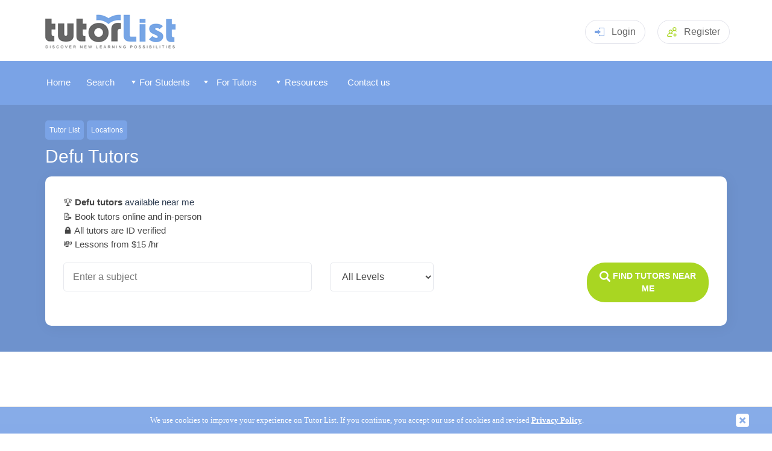

--- FILE ---
content_type: text/html
request_url: https://www.tutorlist.com/locations/defu/
body_size: 13924
content:
<!DOCTYPE html>
<html lang="en-sg">
  <head>
  
   
	
	    <title>Top 20 Defu Tutors - Defu Tuition From $15/hr </title>
        <meta name="description" content="We have 393 tutors based in Defu, North East with rates from $15/Hr. Tutor Hunt offers tutors and qualified teachers for all levels including GCSE, A-Level and Key Stage 3. All our Tutors are verified and DBS checked.  We cover a broad range of subjects such as Maths, English and Physics.">	

	  <meta http-equiv="Content-Type" content="text/html;charset=UTF-8" />
	
	<meta name="viewport" content="width=device-width, initial-scale=1" />
	<meta name="theme-color" content="#7aa3e6">
    <link rel="manifest" href="/manifest.json">
    <link rel="icon" type="image/png" href="/fav-icon.png" />
	<link rel="apple-touch-icon" href="/apple-touch-icon-144x144-precomposed.png"/>
	<link rel="shortcut icon" href="/apple-touch-icon-144x144-precomposed.png"/>	   
	<link rel="stylesheet" href="/css/jquery-ui.css">


        <link rel="stylesheet" type="text/css" href="/css/tutorhunt.css?ver=101" media="screen" />

    <link rel="stylesheet" type="text/css" href="/css/components.css?ver=081" media="screen" />
<link rel="stylesheet" type="text/css" href="/css/menu.css?ver=074" media="screen" />
	<link rel="stylesheet" type="text/css" href="/css/dropdown.css" media="screen" />
	<link rel="stylesheet" href="/css/rating.css">
	<link type="text/css" rel="stylesheet" href="/css/jquery.mmenu.css" />
	<link rel="stylesheet" type="text/css" href="/css/popup.css?ver=002">
	<link rel="stylesheet" type="text/css" href="/css/members.css?ver=078" media="screen" />	<script type="text/javascript" src="/js/fill-list03.js?ver=003"></script>
    <script type="text/javascript" src="/js/jquery-3.5.1.min.js" ></script>

	<script type="text/javascript" src="/js/jquery.easing.1.3.js"></script>
	<script type="text/javascript" src="/js/cookiefy.js"></script>
    <script type="text/javascript" src="/js/main07.js?ver=018"></script>

	<script type="text/javascript" src="/js/jquery-ui.min.js"></script>
	<script src="/js/jquery.barrating.js"></script>
	<script src="/js/rating.js"></script>

	<script type="text/javascript" src="/js/jquery.manifest.min.js"></script>
	<script type="text/javascript" src="/js/jquery.marcopolo.js"></script>
	
	<script type="text/javascript" src="/js/popup.js?ver=002"></script>

	  
	
	<script type="text/javascript" src="/js/jquery.mmenu.min.js"></script>

	<link rel="stylesheet" type="text/css" href="/css/previewpanels.css" media="screen" />
	
	<script type="text/javascript" src="/js/search.js"></script>
	<script>
	  $( function()
	  {
        if  (getCookie2("profileratedialog") != "inactive")
        {
          document.cookie = "profileratedialog=active; secure;"; 
          $( "#profileratedialog" ).fadeIn(1400, function() {
    
          });
        } 
      } );

  </script>
  
  </head>


  <body>

    <div id="headerblock">
       <header class="header pageheader">
    <div class="container"><a class="logo" href="/"><img src="/images/singapore/logo.png"  style="width:232px;" alt="Tutor List Singapore" title="Tutor List Singapore - Discover New Learning Possibilities"></a>
	
	
	<!-- <a class="headerphone" href="tel:02031510012"><svg class="icon iconphone">
          <use xlink:href="/images/sprite2.svg#phone"></use>
        </svg>0203 151 0012</a> -->
	

		  
			  
		<div class="headerlogin dropdown mobno clickarea" href="#" style="cursor: pointer;"><svg class="icon iconlogin clickarea">
          <use xlink:href="/images/sprite2.svg#login" class="clickarea"></use>
        </svg>Login<div class="dropdownmenu">
			<form method="post" id="loginform" name="loginform" action="/process-login.asp">
			<input type="text" class="input" placeholder="Username" name="username" id="username"/>
			<input type="password" class="input" placeholder="Password" name="password" id="password" />
			
			<a style="color: #fff; text-align: center" href="javascript:document.getElementById('loginform').submit();" class="btn btnsuccess">Login</a>
			</form>
			</div>
		</div>
		
		<div class="headerlogin   mobyes" style="cursor: pointer; padding-top: 9px;"><a href="/login.asp" style="color: #666;">Login</a>
		</div>		


		<a class="headerreg" href="/signup.asp"><svg class="icon iconaddgroup">
          <use xlink:href="/images/sprite2.svg#addgroup"></use>
        </svg><span class="mobno">Register</span></a>
	
		
      <div class="headermenutoggle"><a href="#my-mobile-menu"><svg class="icon iconmenu">
          <use xlink:href="/images/sprite2.svg#menu"></use></a>
        </svg></div>
    </div>
   

	<script>
$('#loginform').keydown(function(e) {
    if (e.keyCode != 13)
        return;
    $(this).submit();
}); 
</script>

    </div>

    <div id="menublock">
      


	<div id="menublockmain">
	
     <nav id="menu" >
	 
	  
	  
	 
	
			<ul>
			
   <li class="mobyes homebutton menuitem"></li>
			
<li class="homebutton menuitem"><a href="/"><span id="memicon-home"></span>Home</a></li> <li class="otherbutton menuitem" ><a href="/tutor-search.asp" ><span id="memicon-foundme"></span>Search</a></li>
	   <li class="otherbutton menuitem mobyes"><a href="/login.asp" ><span id="memicon-login"></span>
Log In </a></li>
	  	    
 	  <li class="otherbutton menuitemex menu-students"><span class="fullmenuwidth"><a href="/#" class="menuwidth120"><img src="/images/menu-arrowdown.png" alt="" style="z-index:1000;" class="mobno" /> <span class="memicon-more"></span>
For Students </a></span>

	 <div class="menu-students-sub">
	
     <ul >

<div id="tutormenucontent">
<span id="formattutormenu1"><li class="mobno" ><a href="/#" class="formattutormenu1title">Our Services</a>	 <li class="submenuitem" ><a href="/tutor-search.asp">Find a Tutor</a></li>		 <li class="submenuitem"><a href="/about.asp">How Our Service Works</a></li>		 <li class="submenuitem"><a href="/all-subjects.asp">Browse All Subjects</a></li> <li class="submenuitem" ><a href="/resource/">Academic Resources</a></li>	</li>	 <li class="submenuitem"><a href="/locations/region/">Tutors By Region</a></li></span> 

       <li class="submenuitem" >

 
<span id="formattutormenu2"> <span class="fullmenuwidth"><a href="#" class="formattutormenu2title">Subjects Categories</a></span><ul> <li class="submenuitem"><a href="/all-subjects/academic/">Academic</a></li> <li class="submenuitem"><a href="/all-subjects/languages/">Languages</a></li> <li class="submenuitem"><a href="/all-subjects/musical-instruments/">Musical Instruments</a></li> <li class="submenuitem"><a href="/all-subjects/arts/">Arts</a></li> <li class="submenuitem"><a href="/all-subjects/health-fitness/">Health and Fitness</a></li> <li class="submenuitem"><a href="/all-subjects/it/">IT</a></li> <li class="submenuitem"><a href="/all-subjects/professional/">Professional</a></li> <li class="submenuitem"><a href="/all-subjects/lifestyle/">Lifestyle</a></li>	 </span>	    
     </ul>
	
 </li>


	
    <li class="submenuitem">

	<ul  >


	
<span id="formattutormenu3" >
<span class="fullmenuwidth"><a href="/#" class="formattutormenu3title">
Popular Subjects </a></span>
<li class="submenuitem" data-menu="1"><a href="/subjects/maths/">Maths</a></li><li class="submenuitem" data-menu="1"><a href="/subjects/english/">English</a></li><li class="submenuitem" data-menu="1"><a href="/subjects/chemistry/">Chemistry</a></li><li class="submenuitem" data-menu="1"><a href="/subjects/physics/">Physics</a></li><li class="submenuitem" data-menu="1"><a href="/subjects/accounting/">Accounting</a></li><li class="submenuitem" data-menu="1"><a href="/subjects/economics/">Economics</a></li><li class="submenuitem" data-menu="1"><a href="/subjects/history/">History</a></li><li class="submenuitem" data-menu="1"><a href="/subjects/geography/">Geography</a></li>

</span>
</ul>
</li>
</div>
</ul>
</div>
 </li> 	 
	  <li class="otherbutton menuitemex menu-tutors"><span class="fullmenuwidth"><a href="/#" class="menuwidth120"><img src="/images/menu-arrowdown.png" alt="" style="z-index:1000;" class="mobno" /> <span class="memicon-more"></span>
For Tutors </a></span>

     	 <div class="menu-tutors-sub">

  <ul ><li class="mobno" ><a href="/#" class="formattutormenu1title">Our Services</a>	 <li class="submenuitem"><a href="/tutor-search.asp?type=student">Search for Students</a></li><li class="submenuitem" ><a href="/signup.asp?type=tutor">Register</a></li>	 </ul> 

</div>

  <li class="otherbutton menuitemex menu-tutors" ><span class="fullmenuwidth"><a href="/#" class="menuwidth111"><img src="/images/menu-arrowdown.png" alt="" style="z-index:1000;" class="mobno" /> <span class="memicon-more"></span>
Resources </a></span>

     	 <div class="menu-tutors-sub">

 <ul ><li class="submenuitem"><a href="/resource/">Tutor Resources</a></ul> 

</div>
       

<li class="otherbutton menuitem menu-contact"><a class="menuwidth100" href="/contact.asp"><span id="memicon-mail"></span>Contact us</a></li> <li class="otherbutton menuitem mobyes"><a href="/signup.asp" > <span id="memicon-register"></span>Register</a></li>
 
	  </ul>
	  


			</nav>
    </div>
	<div id="instantalerts"></div>
    </div>

 
<div id="searchpanelhome2" >
	<div id="searchpanelcontent">
    <p id="location"><a href="/">Tutor List</a><a href="/locations/">Locations</a></p>	

    <h1>Defu Tutors </h1>


	 



 <div class="thesearch" >
      
          <form class="searchcontent active" id="thesearchform" method="get" action="/search-results.asp" >
		  
		  
		  	<input type="hidden" name="type" id="type" value="tutor">
			<input type="hidden" name="tuitiontype" id="tuitiontype" value="online">
			<input type="hidden" name="amountlower" id="amountlower" value="10">
			<input type="hidden" name="amounthiger" id="amounthiger" value="100">
			<input type="hidden" name="ratingval" id="ratingval" value="1">
			<input type="hidden" name="lastratingval" id="lastratingval" value="">

			<input type="hidden" name="subjectid" id="subjectid" value="" />
		    <input type="hidden" name="searchsource" id="searchsource"  value="l" />
			<input type="hidden" name="onlineproximityval" id="onlineproximityval"  value="" />
		  
		  	<p style="color:#222;  margin-bottom: 4px;"><ul style="margin:0; padding:0; list-style:none; " id="directoryintro">
			
			    <li>&#127942; <h2 style="font-size: 100%; display: inline;"><strong> Defu tutors</strong> available near me</h2>
			  		
			
			<li>&#128221; Book  tutors online and in-person			
			<li>&#128274; All tutors are  ID verified
			
			
			  <li>&#128184; Lessons from $15 /hr
            

			</ul>
			</p>
            <div class="searchrow">
              <div class="searchcol2 searchcolwide" style=" flex-grow: 1;">
				
					
			     <input id="subject" name="subject" class="input" placeholder="Enter a subject" value="" >
				
              </div>
             
              <div class="searchcol2" style=" flex-grow: 1;"  ><select  id="level" name="level"  class="select">
                  <option value="all" selected="selected" >All Levels</option><option value="nursery_kg">Nursery to KG</option><option value="primary_1to3">Primary 1 to 3</option><option value="primary_4to6">Primary 4 to 6</option><option value="secondary_1to3">Secondary 1 to 3</option><option value="secondary_4to5">Secondary 4 to 5</option><option value="jc">JC 1 to 2</option><option value="adult">Adult Learner</option><option value="o_level">O Level</option><option value="ib_level">IB Level</option><option value="a_level">A Level</option><option value="university">University</option>
                </select>

           
              </div>
			  
			  
			  
			                <div class="searchcol">
				<input class="input" type="text" name="postcode" id="postcode" maxlength="14" value="Defu" placeholder="Zipcode"  style="display: none;" />

              </div>
			  
     
			  
			  <div class="searchcol2" style="flex-grow: 8;">
			
      
				     <div style="margin-bottom: 5px; padding:12px 7%;" class="btn btnsuccess" onclick="$('#thesearchform').submit();" >
                  <svg class="icon iconsearch">
                    <use xlink:href="/images/sprite2.svg#search"></use>
                  </svg> <strong>Find Tutors Near Me</strong>
				
				  
				  </div>
              </div>
			  
            </div>
			
	
			
			
			
          </form>
        </div>
       
	   
	   
<input type="hidden" name="sortby" id="sortby" value="rank">

</div>
	</div>
	  <div id="maincontentouter">
	  <div id="reviewsbanner">
  
  		
		
  </div>
  	<section class="how section">
      <div class="container">
    
        <div class="howitems">
		<div class="howitem"><svg class="icon iconrate">
              <use xlink:href="/images/how.svg#rate"></use>
            </svg>
            <h3>Vetted Tutors</h3>
            <p>All our tutors are ID verified</p>
          </div>
		   <div class="howitem"><svg class="icon iconteam">
              <use xlink:href="/images/how.svg#team"></use>
            </svg>
            <h3>Trusted by parents</h3>
            <p>We've helped 100,000s of families, and have over 100,000 5* reviews</p>
          </div>
          <div class="howitem"><svg class="icon iconhowsearch">
              <use xlink:href="/images/how.svg#howsearch"></use>
            </svg>
            <h3>Search tutors online or in-person</h3>
            <p>Search and compare online &amp; local tutors by subject and level.</p>
          </div>
          <div class="howitem"><svg class="icon iconrating">
              <use xlink:href="/images/how.svg#rating"></use>
            </svg>
            <h3>View tutors' qualifications</h3>
            <p>View tutors' qualifications, feedback and experience</p>
          </div>
         
          
        </div>
      </div>
    </section>
	
   <section class=" searchbanner">
      <div class="container">
        <div style="line-height: 1.6;width: 100%; margin-top: 30px;  background:#6e92cd; color: #fff; padding: 30px 18px; border-radius: 10px; 	display: inline-flex; align-items: center;">
		<div style="width: 70%; ">Tutor List has thousands of experienced and dedicated tutors who are ready to help you succeed. Find your perfect tutor.</div>
		 <div style="width: 30%; text-align: right;"><a  class="btn btnsuccess" href="/search-results.asp?tuitiontype=online&subject=physics&type=tutor" rel="nofollow">Start search<span class="mobno">ing</span></a></div>
		</div> 
     
      </div>
    </section>	
  <div id="maincontent">

<p style="margin-bottom: 1px; clear: both;">Here you can browse our <strong>Defu Tutors</strong>, we have ordered our results by tutors in Defu closest to the town centre first. To view any tutor profile, you can click on the '<em>display profile</em>' link. To make contact with any of Tutor List members you must <a  href="/signup.asp">register</a> an account with us. If you are seeking private tuition from other locations, please use our search box above. Start searching for your perfect Defu tutor today!</p>
<ul class="pagenums"><li class="currentpage"><a href="/locations/defu/">1</a></li><li><a href="/locations/defu?page=2">2</a></li><li><a href="/locations/defu?page=3">3</a></li><li><a href="/locations/defu?page=4">4</a></li><li><a href="/locations/defu?page=5">5</a></li><li class="skipblock">...</li><li><a href="/locations/defu?page=9">9</a></li><li><a href="/locations/defu?page=10">10</a></li><li><a title="Next Page" href="/locations/defu?page=2">&rsaquo;</a></li></ul><p style="clear:both;"></p>
					  
	
	
	
	
	
		<div class="usercard2" onclick="location.href='/users/sg6104638934135/'" style="cursor: pointer;">
   <div class="usercard2img">
    <a href="/users/sg6104638934135/"><img alt="Qaisara"  class="previewimage" src="/profile-images/cropped-280-280/sg610463893413547829887.jpg" /></a>

   </div>
   <div class="usercardmaincontentcontainer">
   
        <div class="usercardmaincontent">
   
			<div class="usercard2container">
			<div class="usercard2name"><div class="usercardname"><a style="color: #444;" href="/users/sg6104638934135/">Qaisara</a></div></div>
			
			</div>
			 <div class="usercard2title">
			English, Maths</div> 
			   
			     <div class="usercard2rate">
			
                    <div class="usercard2ratevalue">$31.25  </div>
		   
                    <div class="usercard2ratelabel">/ hr</div> </div>
                
			 <div class="usercard2break"></div> 
        </div>
	
        <div class="usercardmaincontent2"> 
         	<div class="usercard2desc">
I`m patient and know how to find the student`s strength and weakness quickly so I can adapt to their learning style quicker.
			</div>
				
				
              <div class="usercard2location"><svg class="icon iconcompass">
                  <use xlink:href="/images/sprite2.svg#compass"></use>
                </svg>Singapor,  (0.6 miles from centre)
		  
		  
		   </div>

		   <div class="usercard2meta">
		   	
                <div class="usercard2metaitem">
                  <div class="usercard2metalabel"><svg class="icon iconbriefcase">
                      <use xlink:href="/images/sprite2.svg#briefcase"></use>
                    </svg>Travels </div>
                  <div class="usercard2metavalue">10 miles</div>
                </div>
           			
		       
		      	 
		      	 
		      	<div class="usercard2metaitem">
                      <div class="usercard2metalabel"><svg class="icon iconuser3">
                          <use xlink:href="/images/sprite2.svg#user3"></use>
                        </svg>Member for </div>
                      <div class="usercard2metavalue">6 years</div>
                </div>
				

            </div>
            			  
       </div>
    </div>
</div>
		  
		  
		  
 	  
	  
	
	
	
	
	
		<div class="usercard2" onclick="location.href='/users/sg2151849627494/'" style="cursor: pointer;">
   <div class="usercard2img">
    <a href="/users/sg2151849627494/"><img alt="Vekneshvaran"  class="previewimage" src="/profile-images/cropped-280-280/sg215184962749428249724.png" /></a>

   </div>
   <div class="usercardmaincontentcontainer">
   
        <div class="usercardmaincontent">
   
			<div class="usercard2container">
			<div class="usercard2name"><div class="usercardname"><a style="color: #444;" href="/users/sg2151849627494/">Vekneshvaran</a></div></div>
			
			</div>
			 <div class="usercard2title">
			English, History</div> 
			   
			     <div class="usercard2rate">
			
                    <div class="usercard2ratevalue">$37.5 - $87.5</div>
		   
                    <div class="usercard2ratelabel">/ hr</div> </div>
                
			 <div class="usercard2break"></div> 
        </div>
	
        <div class="usercardmaincontent2"> 
         	<div class="usercard2desc">
Passionate and fun loving. But can be rather strict during lessons.

I graduated from National University of Singapore, majoring in History.
			</div>
				
				
              <div class="usercard2location"><svg class="icon iconcompass">
                  <use xlink:href="/images/sprite2.svg#compass"></use>
                </svg>Singapore,  (0.8 miles from centre)
		  
		  
		   </div>

		   <div class="usercard2meta">
		   	
                <div class="usercard2metaitem">
                  <div class="usercard2metalabel"><svg class="icon iconbriefcase">
                      <use xlink:href="/images/sprite2.svg#briefcase"></use>
                    </svg>Travels </div>
                  <div class="usercard2metavalue">5 miles</div>
                </div>
           			
		       
		      	 
		      	 
		      	<div class="usercard2metaitem">
                      <div class="usercard2metalabel"><svg class="icon iconuser3">
                          <use xlink:href="/images/sprite2.svg#user3"></use>
                        </svg>Member for </div>
                      <div class="usercard2metavalue">7 years</div>
                </div>
				

            </div>
            			  
       </div>
    </div>
</div>
		  
		  
		  
 	  
	  
	
	
	
	
	
		<div class="usercard2" onclick="location.href='/users/sg8446710467338/'" style="cursor: pointer;">
   <div class="usercard2img">
    <a href="/users/sg8446710467338/"><img alt="Annamalai"  class="previewimage" src="/profile-images/cropped-280-280/sg844671046733805163100.png" /></a>

   </div>
   <div class="usercardmaincontentcontainer">
   
        <div class="usercardmaincontent">
   
			<div class="usercard2container">
			<div class="usercard2name"><div class="usercardname"><a style="color: #444;" href="/users/sg8446710467338/">Annamalai</a></div></div>
			
			</div>
			 <div class="usercard2title">
			Communication Skills, Maths, Presentation</div> 
			   
			     <div class="usercard2rate">
			
                    <div class="usercard2ratevalue">$37.5 - $62.5</div>
		   
                    <div class="usercard2ratelabel">/ hr</div> </div>
                
			 <div class="usercard2break"></div> 
        </div>
	
        <div class="usercardmaincontent2"> 
         	<div class="usercard2desc">
MBA (2001) with Bachelors in Mechanical Engineering from NUS (1989).

			</div>
				
				
              <div class="usercard2location"><svg class="icon iconcompass">
                  <use xlink:href="/images/sprite2.svg#compass"></use>
                </svg>Singapore,  (1.2 miles from centre)
		  
		  
		   </div>

		   <div class="usercard2meta">
		   	
                <div class="usercard2metaitem">
                  <div class="usercard2metalabel"><svg class="icon iconbriefcase">
                      <use xlink:href="/images/sprite2.svg#briefcase"></use>
                    </svg>Travels </div>
                  <div class="usercard2metavalue">30 miles</div>
                </div>
           			
		       
		      	 
		      	 
		      	<div class="usercard2metaitem">
                      <div class="usercard2metalabel"><svg class="icon iconuser3">
                          <use xlink:href="/images/sprite2.svg#user3"></use>
                        </svg>Member for </div>
                      <div class="usercard2metavalue">7 years</div>
                </div>
				

            </div>
            			  
       </div>
    </div>
</div>
		  
		  
		  
 	  
	  
	
	
	
	
	
		<div class="usercard2" onclick="location.href='/users/sg9942834734916/'" style="cursor: pointer;">
   <div class="usercard2img">
    <a href="/users/sg9942834734916/"><img alt="Mrs"  class="previewimage" src="/profile-images/cropped-280-280/sg994283473491613478580.jpg" /></a>

   </div>
   <div class="usercardmaincontentcontainer">
   
        <div class="usercardmaincontent">
   
			<div class="usercard2container">
			<div class="usercard2name"><div class="usercardname"><a style="color: #444;" href="/users/sg9942834734916/">Mrs</a></div></div>
			
			</div>
			 <div class="usercard2title">
			Maths</div> 
			   
			     <div class="usercard2rate">
			
                    <div class="usercard2ratevalue">$37.5 - $62.5</div>
		   
                    <div class="usercard2ratelabel">/ hr</div> </div>
                
			 <div class="usercard2break"></div> 
        </div>
	
        <div class="usercardmaincontent2"> 
         	<div class="usercard2desc">
20- 30yrs. . . taught in Secondary School for a few months. Students were visibly sad when I left to pursue tertiary education. . Can be arranged to suit students & tu...
			</div>
				
				
              <div class="usercard2location"><svg class="icon iconcompass">
                  <use xlink:href="/images/sprite2.svg#compass"></use>
                </svg>Singapore,  (1.3 miles from centre)
		  
		  
		   </div>

		   <div class="usercard2meta">
		   	
                <div class="usercard2metaitem">
                  <div class="usercard2metalabel"><svg class="icon iconbriefcase">
                      <use xlink:href="/images/sprite2.svg#briefcase"></use>
                    </svg>Travels </div>
                  <div class="usercard2metavalue">Home only</div>
                </div>
           			
		       
		      	 
		      	 
		      	<div class="usercard2metaitem">
                      <div class="usercard2metalabel"><svg class="icon iconuser3">
                          <use xlink:href="/images/sprite2.svg#user3"></use>
                        </svg>Member for </div>
                      <div class="usercard2metavalue">6 years</div>
                </div>
				

            </div>
            			  
       </div>
    </div>
</div>
		  
		  
		  
 	  
	  
	
	
	
	
	
		<div class="usercard2" onclick="location.href='/users/sg3544061541557/'" style="cursor: pointer;">
   <div class="usercard2img">
    <a href="/users/sg3544061541557/"><img alt="Kangyu"  class="previewimage" src="/profile-images/cropped-280-280/sg354406154155798082867.jpeg" /></a>

   </div>
   <div class="usercardmaincontentcontainer">
   
        <div class="usercardmaincontent">
   
			<div class="usercard2container">
			<div class="usercard2name"><div class="usercardname"><a style="color: #444;" href="/users/sg3544061541557/">Kangyu</a></div></div>
			
			</div>
			 <div class="usercard2title">
			</div> 
			   
			     <div class="usercard2rate">
			
                    <div class="usercard2ratevalue"></div>
		    </div>
                
			 <div class="usercard2break"></div> 
        </div>
	
        <div class="usercardmaincontent2"> 
         	<div class="usercard2desc">
In addition, I have worked as youth mentors for academically- focused summer camps, with activities tailored for middle- high school students who intend to pursue a co...
			</div>
				
				
              <div class="usercard2location"><svg class="icon iconcompass">
                  <use xlink:href="/images/sprite2.svg#compass"></use>
                </svg>Singapore,  (1.3 miles from centre)
		  
		  
		   </div>

		   <div class="usercard2meta">
		   	
                <div class="usercard2metaitem">
                  <div class="usercard2metalabel"><svg class="icon iconbriefcase">
                      <use xlink:href="/images/sprite2.svg#briefcase"></use>
                    </svg>Travels </div>
                  <div class="usercard2metavalue">20 miles</div>
                </div>
           			
		       
		      	 
		      	 
		      	<div class="usercard2metaitem">
                      <div class="usercard2metalabel"><svg class="icon iconuser3">
                          <use xlink:href="/images/sprite2.svg#user3"></use>
                        </svg>Member for </div>
                      <div class="usercard2metavalue">6 years</div>
                </div>
				

            </div>
            			  
       </div>
    </div>
</div>
		  
		  
		  
 	  
	  
	
	
	
	
	
		<div class="usercard2" onclick="location.href='/users/sg5790918231010/'" style="cursor: pointer;">
   <div class="usercard2img">
    <a href="/users/sg5790918231010/"><img alt="Hidayathulla"  class="previewimage" src="/profile-images/cropped-280-280/sg579091823101079087230.jpg" /></a>

   </div>
   <div class="usercardmaincontentcontainer">
   
        <div class="usercardmaincontent">
   
			<div class="usercard2container">
			<div class="usercard2name"><div class="usercardname"><a style="color: #444;" href="/users/sg5790918231010/">Hidayathulla</a></div></div>
			
			</div>
			 <div class="usercard2title">
			</div> 
			   
			     <div class="usercard2rate">
			
                    <div class="usercard2ratevalue"></div>
		    </div>
                
			 <div class="usercard2break"></div> 
        </div>
	
        <div class="usercardmaincontent2"> 
         	<div class="usercard2desc">
I started my career as Lecturer in India. I have 26 years of accountancy background as both teaching and working. I am a Singaporean.
			</div>
				
				
              <div class="usercard2location"><svg class="icon iconcompass">
                  <use xlink:href="/images/sprite2.svg#compass"></use>
                </svg>Singapore,  (1.4 miles from centre)
		  
		  
		   </div>

		   <div class="usercard2meta">
		   	
                <div class="usercard2metaitem">
                  <div class="usercard2metalabel"><svg class="icon iconbriefcase">
                      <use xlink:href="/images/sprite2.svg#briefcase"></use>
                    </svg>Travels </div>
                  <div class="usercard2metavalue">5 miles</div>
                </div>
           			
		       
		      	 
		      	 
		      	<div class="usercard2metaitem">
                      <div class="usercard2metalabel"><svg class="icon iconuser3">
                          <use xlink:href="/images/sprite2.svg#user3"></use>
                        </svg>Member for </div>
                      <div class="usercard2metavalue">6 years</div>
                </div>
				

            </div>
            			  
       </div>
    </div>
</div>
		  
		  
		  
 	  
	  
	
	
	
	
	
		<div class="usercard2" onclick="location.href='/users/sg1047155177593/'" style="cursor: pointer;">
   <div class="usercard2img">
    <a href="/users/sg1047155177593/"><img alt="PRASAD"  class="previewimage" src="/profile-images/cropped-280-280/sg104715517759302384346.jpg" /></a>

   </div>
   <div class="usercardmaincontentcontainer">
   
        <div class="usercardmaincontent">
   
			<div class="usercard2container">
			<div class="usercard2name"><div class="usercardname"><a style="color: #444;" href="/users/sg1047155177593/">PRASAD</a></div></div>
			
			</div>
			 <div class="usercard2title">
			</div> 
			   
			     <div class="usercard2rate">
			
                    <div class="usercard2ratevalue"></div>
		    </div>
                
			 <div class="usercard2break"></div> 
        </div>
	
        <div class="usercardmaincontent2"> 
         	<div class="usercard2desc">
I completed my m.sc organic chemistry and working as a lab technician and also enter data in system also
			</div>
				
				
              <div class="usercard2location"><svg class="icon iconcompass">
                  <use xlink:href="/images/sprite2.svg#compass"></use>
                </svg>Velivennu,  (1.5 miles from centre)
		  
		  
		   </div>

		   <div class="usercard2meta">
		   	
                <div class="usercard2metaitem">
                  <div class="usercard2metalabel"><svg class="icon iconbriefcase">
                      <use xlink:href="/images/sprite2.svg#briefcase"></use>
                    </svg>Travels </div>
                  <div class="usercard2metavalue">50 miles</div>
                </div>
           			
		       
		      	 
		      	 
		      	<div class="usercard2metaitem">
                      <div class="usercard2metalabel"><svg class="icon iconuser3">
                          <use xlink:href="/images/sprite2.svg#user3"></use>
                        </svg>Member for </div>
                      <div class="usercard2metavalue">6 years</div>
                </div>
				

            </div>
            			  
       </div>
    </div>
</div>
		  
		  
		  
 	  
	  
	
	
	
	
	
		<div class="usercard2" onclick="location.href='/users/sg3230493426322/'" style="cursor: pointer;">
   <div class="usercard2img">
    <a href="/users/sg3230493426322/"><img alt="Wenli"  class="previewimage" src="/profile-images/cropped-280-280/sg323049342632282485185.jpeg" /></a>

   </div>
   <div class="usercardmaincontentcontainer">
   
        <div class="usercardmaincontent">
   
			<div class="usercard2container">
			<div class="usercard2name"><div class="usercardname"><a style="color: #444;" href="/users/sg3230493426322/">Wenli</a></div></div>
			
			</div>
			 <div class="usercard2title">
			</div> 
			   
			     <div class="usercard2rate">
			
                    <div class="usercard2ratevalue"></div>
		    </div>
                
			 <div class="usercard2break"></div> 
        </div>
	
        <div class="usercardmaincontent2"> 
         	<div class="usercard2desc">
About 5-year English Teaching experience.
			</div>
				
				
              <div class="usercard2location"><svg class="icon iconcompass">
                  <use xlink:href="/images/sprite2.svg#compass"></use>
                </svg>Singapore,  (1.7 miles from centre)
		  
		  
		   </div>

		   <div class="usercard2meta">
		   	
                <div class="usercard2metaitem">
                  <div class="usercard2metalabel"><svg class="icon iconbriefcase">
                      <use xlink:href="/images/sprite2.svg#briefcase"></use>
                    </svg>Travels </div>
                  <div class="usercard2metavalue">5 miles</div>
                </div>
           			
		       
		      	 
		      	 
		      	<div class="usercard2metaitem">
                      <div class="usercard2metalabel"><svg class="icon iconuser3">
                          <use xlink:href="/images/sprite2.svg#user3"></use>
                        </svg>Member for </div>
                      <div class="usercard2metavalue">6 years</div>
                </div>
				

            </div>
            			  
       </div>
    </div>
</div>
		  
		  
		  
 	  
	  
	
	
	
	
	
		<div class="usercard2" onclick="location.href='/users/sg6666467547416/'" style="cursor: pointer;">
   <div class="usercard2img">
    <a href="/users/sg6666467547416/"><img alt="Wenli"  class="previewimage" src="/profile-images/cropped-280-280/sg666646754741633779125.jpeg" /></a>

   </div>
   <div class="usercardmaincontentcontainer">
   
        <div class="usercardmaincontent">
   
			<div class="usercard2container">
			<div class="usercard2name"><div class="usercardname"><a style="color: #444;" href="/users/sg6666467547416/">Wenli</a></div></div>
			
			</div>
			 <div class="usercard2title">
			</div> 
			   
			     <div class="usercard2rate">
			
                    <div class="usercard2ratevalue"></div>
		    </div>
                
			 <div class="usercard2break"></div> 
        </div>
	
        <div class="usercardmaincontent2"> 
         	<div class="usercard2desc">
Passionate, confident, considerate and patient.
			</div>
				
				
              <div class="usercard2location"><svg class="icon iconcompass">
                  <use xlink:href="/images/sprite2.svg#compass"></use>
                </svg>Singapore,  (1.7 miles from centre)
		  
		  
		   </div>

		   <div class="usercard2meta">
		   	
                <div class="usercard2metaitem">
                  <div class="usercard2metalabel"><svg class="icon iconbriefcase">
                      <use xlink:href="/images/sprite2.svg#briefcase"></use>
                    </svg>Travels </div>
                  <div class="usercard2metavalue">10 miles</div>
                </div>
           			
		       
		      	 
		      	 
		      	<div class="usercard2metaitem">
                      <div class="usercard2metalabel"><svg class="icon iconuser3">
                          <use xlink:href="/images/sprite2.svg#user3"></use>
                        </svg>Member for </div>
                      <div class="usercard2metavalue">6 years</div>
                </div>
				

            </div>
            			  
       </div>
    </div>
</div>
		  
		  
		  
 	  
	  
	
	
	
	
	
		<div class="usercard2" onclick="location.href='/users/4388635516166/'" style="cursor: pointer;">
   <div class="usercard2img">
    <a href="/users/4388635516166/"><img alt="Elizabeth"  class="previewimage" src="/profile-images/cropped-280-280/438863551616660395130.jpg" /></a>

   </div>
   <div class="usercardmaincontentcontainer">
   
        <div class="usercardmaincontent">
   
			<div class="usercard2container">
			<div class="usercard2name"><div class="usercardname"><a style="color: #444;" href="/users/4388635516166/">Elizabeth</a></div></div>
			
			</div>
			 <div class="usercard2title">
			</div> 
			   
			     <div class="usercard2rate">
			
                    <div class="usercard2ratevalue"></div>
		    </div>
                
			 <div class="usercard2break"></div> 
        </div>
	
        <div class="usercardmaincontent2"> 
         	<div class="usercard2desc">
I can help with homework,spelling and assessment revision. Monday afternoon- evening (12pm- end by 6PM) Tuesday afternoon- evening (12pm- end by 6pM) Wednesday afterno...
			</div>
				
				
              <div class="usercard2location"><svg class="icon iconcompass">
                  <use xlink:href="/images/sprite2.svg#compass"></use>
                </svg>Singapore,  (1.8 miles from centre)
		  
		  
		   </div>

		   <div class="usercard2meta">
		   	
                <div class="usercard2metaitem">
                  <div class="usercard2metalabel"><svg class="icon iconbriefcase">
                      <use xlink:href="/images/sprite2.svg#briefcase"></use>
                    </svg>Travels </div>
                  <div class="usercard2metavalue">5 miles</div>
                </div>
           			
		       
		      	 
		      	 
		      	<div class="usercard2metaitem">
                      <div class="usercard2metalabel"><svg class="icon iconuser3">
                          <use xlink:href="/images/sprite2.svg#user3"></use>
                        </svg>Member for </div>
                      <div class="usercard2metavalue">10 years</div>
                </div>
				

            </div>
            			  
       </div>
    </div>
</div>
		  
		  
		  
 	  
	  
	
	
	
	
	
		<div class="usercard2" onclick="location.href='/users/sg8469751238822/'" style="cursor: pointer;">
   <div class="usercard2img">
    <a href="/users/sg8469751238822/"><img alt="Sheng Wei"  class="previewimage" src="/profile-images/cropped-280-280/sg846975123882229974364.jpg" /></a>

   </div>
   <div class="usercardmaincontentcontainer">
   
        <div class="usercardmaincontent">
   
			<div class="usercard2container">
			<div class="usercard2name"><div class="usercardname"><a style="color: #444;" href="/users/sg8469751238822/">Sheng Wei</a></div></div>
			
			</div>
			 <div class="usercard2title">
			</div> 
			   
			     <div class="usercard2rate">
			
                    <div class="usercard2ratevalue"></div>
		    </div>
                
			 <div class="usercard2break"></div> 
        </div>
	
        <div class="usercardmaincontent2"> 
         	<div class="usercard2desc">
I look forward to learning with my students! - Tutored multiple students in Secondary English and Mathematics for 2 years - NUS Merit Scholar - Hwa Chong Diploma recip...
			</div>
				
				
              <div class="usercard2location"><svg class="icon iconcompass">
                  <use xlink:href="/images/sprite2.svg#compass"></use>
                </svg>Singapore,  (1.8 miles from centre)
		  
		  
		   </div>

		   <div class="usercard2meta">
		   	
                <div class="usercard2metaitem">
                  <div class="usercard2metalabel"><svg class="icon iconbriefcase">
                      <use xlink:href="/images/sprite2.svg#briefcase"></use>
                    </svg>Travels </div>
                  <div class="usercard2metavalue">5 miles</div>
                </div>
           			
		       
		      	 
		      	 
		      	<div class="usercard2metaitem">
                      <div class="usercard2metalabel"><svg class="icon iconuser3">
                          <use xlink:href="/images/sprite2.svg#user3"></use>
                        </svg>Member for </div>
                      <div class="usercard2metavalue">5 years</div>
                </div>
				

            </div>
            			  
       </div>
    </div>
</div>
		  
		  
		  
 	  
	  
	
	
	
	
	
		<div class="usercard2" onclick="location.href='/users/sg1071065700054/'" style="cursor: pointer;">
   <div class="usercard2img">
    <a href="/users/sg1071065700054/"><img alt="Jess"  class="previewimage" src="/profile-images/cropped-280-280/sg107106570005487959796.jpg" /></a>

   </div>
   <div class="usercardmaincontentcontainer">
   
        <div class="usercardmaincontent">
   
			<div class="usercard2container">
			<div class="usercard2name"><div class="usercardname"><a style="color: #444;" href="/users/sg1071065700054/">Jess</a></div></div>
			
			</div>
			 <div class="usercard2title">
			Maths</div> 
			   
			     <div class="usercard2rate">
			
                    <div class="usercard2ratevalue">$87.5 - $150</div>
		   
                    <div class="usercard2ratelabel">/ hr</div> </div>
                
			 <div class="usercard2break"></div> 
        </div>
	
        <div class="usercardmaincontent2"> 
         	<div class="usercard2desc">
Math Home Tutor
			</div>
				
				
              <div class="usercard2location"><svg class="icon iconcompass">
                  <use xlink:href="/images/sprite2.svg#compass"></use>
                </svg>Singapore,  (1.9 miles from centre)
		  
		  
		   </div>

		   <div class="usercard2meta">
		   	
                <div class="usercard2metaitem">
                  <div class="usercard2metalabel"><svg class="icon iconbriefcase">
                      <use xlink:href="/images/sprite2.svg#briefcase"></use>
                    </svg>Travels </div>
                  <div class="usercard2metavalue">Home only</div>
                </div>
           			
		       
		      	 
		      	 
		      	<div class="usercard2metaitem">
                      <div class="usercard2metalabel"><svg class="icon iconuser3">
                          <use xlink:href="/images/sprite2.svg#user3"></use>
                        </svg>Member for </div>
                      <div class="usercard2metavalue">6 years</div>
                </div>
				

            </div>
            			  
       </div>
    </div>
</div>
		  
		  
		  
 	  
	  
	
	
	
	
	
		<div class="usercard2" onclick="location.href='/users/sg8716485857963/'" style="cursor: pointer;">
   <div class="usercard2img">
    <a href="/users/sg8716485857963/"><img alt="Pih Yuen"  class="previewimage" src="/profile-images/cropped-280-280/sg871648585796393560465.jpg" /></a>

   </div>
   <div class="usercardmaincontentcontainer">
   
        <div class="usercardmaincontent">
   
			<div class="usercard2container">
			<div class="usercard2name"><div class="usercardname"><a style="color: #444;" href="/users/sg8716485857963/">Pih Yuen</a></div></div>
			
			</div>
			 <div class="usercard2title">
			Maths</div> 
			   
			     <div class="usercard2rate">
			
                    <div class="usercard2ratevalue">$87.5 - $150</div>
		   
                    <div class="usercard2ratelabel">/ hr</div> </div>
                
			 <div class="usercard2break"></div> 
        </div>
	
        <div class="usercardmaincontent2"> 
         	<div class="usercard2desc">
Experienced ex-MOE teacher specializing in teaching Math at these levels:
- Secondary
- IGCSE
- SAT1
- SAT2
- AP
- IB SL
			</div>
				
				
              <div class="usercard2location"><svg class="icon iconcompass">
                  <use xlink:href="/images/sprite2.svg#compass"></use>
                </svg>Singapore,  (1.9 miles from centre)
		  
		  
		   </div>

		   <div class="usercard2meta">
		   	
                <div class="usercard2metaitem">
                  <div class="usercard2metalabel"><svg class="icon iconbriefcase">
                      <use xlink:href="/images/sprite2.svg#briefcase"></use>
                    </svg>Travels </div>
                  <div class="usercard2metavalue">5 miles</div>
                </div>
           			
		       
		      	 
		      	 
		      	<div class="usercard2metaitem">
                      <div class="usercard2metalabel"><svg class="icon iconuser3">
                          <use xlink:href="/images/sprite2.svg#user3"></use>
                        </svg>Member for </div>
                      <div class="usercard2metavalue">6 years</div>
                </div>
				

            </div>
            			  
       </div>
    </div>
</div>
		  
		  
		  
 	  
	  
	
	
	
	
	
		<div class="usercard2" onclick="location.href='/users/sg5932672381401/'" style="cursor: pointer;">
   <div class="usercard2img">
    <a href="/users/sg5932672381401/"><img alt="Andrea"  class="previewimage" src="/profile-images/cropped-280-280/sg593267238140121680390.jpeg" /></a>

   </div>
   <div class="usercardmaincontentcontainer">
   
        <div class="usercardmaincontent">
   
			<div class="usercard2container">
			<div class="usercard2name"><div class="usercardname"><a style="color: #444;" href="/users/sg5932672381401/">Andrea</a></div></div>
			
			</div>
			 <div class="usercard2title">
			Biology, Maths</div> 
			   
			     <div class="usercard2rate">
			
                    <div class="usercard2ratevalue">$25 - $62.5</div>
		   
                    <div class="usercard2ratelabel">/ hr</div> </div>
                
			 <div class="usercard2break"></div> 
        </div>
	
        <div class="usercardmaincontent2"> 
         	<div class="usercard2desc">
I have also taught students maths till secondary four level. I have taught one to one tuition and also at a tuition centre.  I am available on weekends and weekdays at...
			</div>
				
				
              <div class="usercard2location"><svg class="icon iconcompass">
                  <use xlink:href="/images/sprite2.svg#compass"></use>
                </svg>Singapore,  (2 miles from centre)
		  
		  
		   </div>

		   <div class="usercard2meta">
		   	
                <div class="usercard2metaitem">
                  <div class="usercard2metalabel"><svg class="icon iconbriefcase">
                      <use xlink:href="/images/sprite2.svg#briefcase"></use>
                    </svg>Travels </div>
                  <div class="usercard2metavalue">8 miles</div>
                </div>
           			
		       
		      	 
		      	 
		      	<div class="usercard2metaitem">
                      <div class="usercard2metalabel"><svg class="icon iconuser3">
                          <use xlink:href="/images/sprite2.svg#user3"></use>
                        </svg>Member for </div>
                      <div class="usercard2metavalue">6 years</div>
                </div>
				

            </div>
            			  
       </div>
    </div>
</div>
		  
		  
		  
 	  
	  
	
	
	
	
	
		<div class="usercard2" onclick="location.href='/users/sg1090413844585/'" style="cursor: pointer;">
   <div class="usercard2img">
    <a href="/users/sg1090413844585/"><img alt="Tng"  class="previewimage" src="/profile-images/cropped-280-280/sg109041384458568469805.jpeg" /></a>

   </div>
   <div class="usercardmaincontentcontainer">
   
        <div class="usercardmaincontent">
   
			<div class="usercard2container">
			<div class="usercard2name"><div class="usercardname"><a style="color: #444;" href="/users/sg1090413844585/">Tng</a></div></div>
			
			</div>
			 <div class="usercard2title">
			</div> 
			   
			     <div class="usercard2rate">
			
                    <div class="usercard2ratevalue"></div>
		    </div>
                
			 <div class="usercard2break"></div> 
        </div>
	
        <div class="usercardmaincontent2"> 
         	<div class="usercard2desc">
In teaching for 39 years with a degree and specialist diploma,retiring in December
			</div>
				
				
              <div class="usercard2location"><svg class="icon iconcompass">
                  <use xlink:href="/images/sprite2.svg#compass"></use>
                </svg>Singapore,  (2.1 miles from centre)
		  
		  
		   </div>

		   <div class="usercard2meta">
		   	
                <div class="usercard2metaitem">
                  <div class="usercard2metalabel"><svg class="icon iconbriefcase">
                      <use xlink:href="/images/sprite2.svg#briefcase"></use>
                    </svg>Travels </div>
                  <div class="usercard2metavalue">2 miles</div>
                </div>
           			
		       
		      	 
		      	 
		      	<div class="usercard2metaitem">
                      <div class="usercard2metalabel"><svg class="icon iconuser3">
                          <use xlink:href="/images/sprite2.svg#user3"></use>
                        </svg>Member for </div>
                      <div class="usercard2metavalue">6 years</div>
                </div>
				

            </div>
            			  
       </div>
    </div>
</div>
		  
		  
		  
 	  
	  
	
	
	
	
	
		<div class="usercard2" onclick="location.href='/users/sg6326349139213/'" style="cursor: pointer;">
   <div class="usercard2img">
    <a href="/users/sg6326349139213/"><img alt="Divika"  class="previewimage" src="/profile-images/cropped-280-280/sg632634913921366548711.jpg" /></a>

   </div>
   <div class="usercardmaincontentcontainer">
   
        <div class="usercardmaincontent">
   
			<div class="usercard2container">
			<div class="usercard2name"><div class="usercardname"><a style="color: #444;" href="/users/sg6326349139213/">Divika</a></div></div>
			
			</div>
			 <div class="usercard2title">
			</div> 
			   
			     <div class="usercard2rate">
			
                    <div class="usercard2ratevalue"></div>
		    </div>
                
			 <div class="usercard2break"></div> 
        </div>
	
        <div class="usercardmaincontent2"> 
         	<div class="usercard2desc">
Interestingly my students do achieve excellent grades for their exams, much to the delight of their parents. 5 years experience teaching a variety of subjects. Taught...
			</div>
				
				
              <div class="usercard2location"><svg class="icon iconcompass">
                  <use xlink:href="/images/sprite2.svg#compass"></use>
                </svg>Singapore,  (2.2 miles from centre)
		  
		  
		   </div>

		   <div class="usercard2meta">
		   	
                <div class="usercard2metaitem">
                  <div class="usercard2metalabel"><svg class="icon iconbriefcase">
                      <use xlink:href="/images/sprite2.svg#briefcase"></use>
                    </svg>Travels </div>
                  <div class="usercard2metavalue">10 miles</div>
                </div>
           			
		       
		      	 
		      	 
		      	<div class="usercard2metaitem">
                      <div class="usercard2metalabel"><svg class="icon iconuser3">
                          <use xlink:href="/images/sprite2.svg#user3"></use>
                        </svg>Member for </div>
                      <div class="usercard2metavalue">6 years</div>
                </div>
				

            </div>
            			  
       </div>
    </div>
</div>
		  
		  
		  
 	  
	  
	
	
	
	
	
		<div class="usercard2" onclick="location.href='/users/sg1889551043510/'" style="cursor: pointer;">
   <div class="usercard2img">
    <a href="/users/sg1889551043510/"><img alt="Yoke Hong"  class="previewimage" src="/profile-images/cropped-280-280/sg188955104351000340570.jpg" /></a>

   </div>
   <div class="usercardmaincontentcontainer">
   
        <div class="usercardmaincontent">
   
			<div class="usercard2container">
			<div class="usercard2name"><div class="usercardname"><a style="color: #444;" href="/users/sg1889551043510/">Yoke Hong</a></div></div>
			
			</div>
			 <div class="usercard2title">
			Maths</div> 
			   
			     <div class="usercard2rate">
			
                    <div class="usercard2ratevalue">$50 - $68.75</div>
		   
                    <div class="usercard2ratelabel">/ hr</div> </div>
                
			 <div class="usercard2break"></div> 
        </div>
	
        <div class="usercardmaincontent2"> 
         	<div class="usercard2desc">
Most of my students improved an average of 3 grades. Mainly teach in North East region Helped many students prepared for exams and PSLE. Most of my students improved a...
			</div>
				
				
              <div class="usercard2location"><svg class="icon iconcompass">
                  <use xlink:href="/images/sprite2.svg#compass"></use>
                </svg>Singapore,  (2.2 miles from centre)
		  
		  
		   </div>

		   <div class="usercard2meta">
		   	
                <div class="usercard2metaitem">
                  <div class="usercard2metalabel"><svg class="icon iconbriefcase">
                      <use xlink:href="/images/sprite2.svg#briefcase"></use>
                    </svg>Travels </div>
                  <div class="usercard2metavalue">5 miles</div>
                </div>
           			
		       
		      	 
		      	 
		      	<div class="usercard2metaitem">
                      <div class="usercard2metalabel"><svg class="icon iconuser3">
                          <use xlink:href="/images/sprite2.svg#user3"></use>
                        </svg>Member for </div>
                      <div class="usercard2metavalue">4 years</div>
                </div>
				

            </div>
            			  
       </div>
    </div>
</div>
		  
		  
		  
 	  
	  
	
	
	
	
	
		<div class="usercard2" onclick="location.href='/users/sg1855523943901/'" style="cursor: pointer;">
   <div class="usercard2img">
    <a href="/users/sg1855523943901/"><img alt="Kamlesh"  class="previewimage" src="/profile-images/cropped-280-280/sg185552394390133724330.jpg" /></a>

   </div>
   <div class="usercardmaincontentcontainer">
   
        <div class="usercardmaincontent">
   
			<div class="usercard2container">
			<div class="usercard2name"><div class="usercardname"><a style="color: #444;" href="/users/sg1855523943901/">Kamlesh</a></div></div>
			
			</div>
			 <div class="usercard2title">
			Computer Programming, Database, Penetration Testing, Python...</div> 
			   
			     <div class="usercard2rate">
			
                    <div class="usercard2ratevalue">$75  </div>
		   
                    <div class="usercard2ratelabel">/ hr</div> </div>
                
			 <div class="usercard2break"></div> 
        </div>
	
        <div class="usercardmaincontent2"> 
         	<div class="usercard2desc">
I can coach in Operating Systems, Basic Networking, IT Infrastructure, Cloud technology, Linux, Shell scri pting, Python Programming, Computer / Laptop hardware assemb...
			</div>
				
				
              <div class="usercard2location"><svg class="icon iconcompass">
                  <use xlink:href="/images/sprite2.svg#compass"></use>
                </svg>Singapore,  (2.2 miles from centre)
		  
		  
		   </div>

		   <div class="usercard2meta">
		   	
                <div class="usercard2metaitem">
                  <div class="usercard2metalabel"><svg class="icon iconbriefcase">
                      <use xlink:href="/images/sprite2.svg#briefcase"></use>
                    </svg>Travels </div>
                  <div class="usercard2metavalue">3 miles</div>
                </div>
           			
		       
		      	 
		      	 
		      	<div class="usercard2metaitem">
                      <div class="usercard2metalabel"><svg class="icon iconuser3">
                          <use xlink:href="/images/sprite2.svg#user3"></use>
                        </svg>Member for </div>
                      <div class="usercard2metavalue">2 years</div>
                </div>
				

            </div>
            			  
       </div>
    </div>
</div>
		  
		  
		  
 	  
	  
	
	
	
	
	
		<div class="usercard2" onclick="location.href='/users/sg9800622820854/'" style="cursor: pointer;">
   <div class="usercard2img">
    <a href="/users/sg9800622820854/"><img alt="Bayu Aji"  class="previewimage" src="/profile-images/cropped-280-280/sg980062282085428817177.jpg" /></a>

   </div>
   <div class="usercardmaincontentcontainer">
   
        <div class="usercardmaincontent">
   
			<div class="usercard2container">
			<div class="usercard2name"><div class="usercardname"><a style="color: #444;" href="/users/sg9800622820854/">Bayu Aji</a></div></div>
			
			</div>
			 <div class="usercard2title">
			Accountancy</div> 
			   
			     <div class="usercard2rate">
			
                    <div class="usercard2ratevalue">$37.5  </div>
		   
                    <div class="usercard2ratelabel">/ hr</div> </div>
                
			 <div class="usercard2break"></div> 
        </div>
	
        <div class="usercardmaincontent2"> 
         	<div class="usercard2desc">
I am patient, attention to details and good listener
			</div>
				
				
              <div class="usercard2location"><svg class="icon iconcompass">
                  <use xlink:href="/images/sprite2.svg#compass"></use>
                </svg>Singapore,  (2.2 miles from centre)
		  
		  
		   </div>

		   <div class="usercard2meta">
		   	
                <div class="usercard2metaitem">
                  <div class="usercard2metalabel"><svg class="icon iconbriefcase">
                      <use xlink:href="/images/sprite2.svg#briefcase"></use>
                    </svg>Travels </div>
                  <div class="usercard2metavalue">20 miles</div>
                </div>
           			
		       
		      	 
		      	 
		      	<div class="usercard2metaitem">
                      <div class="usercard2metalabel"><svg class="icon iconuser3">
                          <use xlink:href="/images/sprite2.svg#user3"></use>
                        </svg>Member for </div>
                      <div class="usercard2metavalue">7 years</div>
                </div>
				

            </div>
            			  
       </div>
    </div>
</div>
		  
		  
		  
 	  
	  
	
	
	
	
	
		<div class="usercard2" onclick="location.href='/users/sg1338098406791/'" style="cursor: pointer;">
   <div class="usercard2img">
    <a href="/users/sg1338098406791/"><img alt="Xinyi"  class="previewimage" src="/profile-images/cropped-280-280/sg133809840679179174727.jpg" /></a>

   </div>
   <div class="usercardmaincontentcontainer">
   
        <div class="usercardmaincontent">
   
			<div class="usercard2container">
			<div class="usercard2name"><div class="usercardname"><a style="color: #444;" href="/users/sg1338098406791/">Xinyi</a></div></div>
			
			</div>
			 <div class="usercard2title">
			English</div> 
			   
			     <div class="usercard2rate">
			
                    <div class="usercard2ratevalue">$25 - $75</div>
		   
                    <div class="usercard2ratelabel">/ hr</div> </div>
                
			 <div class="usercard2break"></div> 
        </div>
	
        <div class="usercardmaincontent2"> 
         	<div class="usercard2desc">
Bilingual UK-trained lawyer with a passion for English and literature. Also able to teach science and Chinese.
			</div>
				
				
              <div class="usercard2location"><svg class="icon iconcompass">
                  <use xlink:href="/images/sprite2.svg#compass"></use>
                </svg>Singapore,  (2.3 miles from centre)
		  
		  
		   </div>

		   <div class="usercard2meta">
		   	
                <div class="usercard2metaitem">
                  <div class="usercard2metalabel"><svg class="icon iconbriefcase">
                      <use xlink:href="/images/sprite2.svg#briefcase"></use>
                    </svg>Travels </div>
                  <div class="usercard2metavalue">5 miles</div>
                </div>
           			
		       
		      	 
		      	 
		      	<div class="usercard2metaitem">
                      <div class="usercard2metalabel"><svg class="icon iconuser3">
                          <use xlink:href="/images/sprite2.svg#user3"></use>
                        </svg>Member for </div>
                      <div class="usercard2metavalue">7 years</div>
                </div>
				

            </div>
            			  
       </div>
    </div>
</div>
		  
		  
		  
 	  

	  
	  <p style="clear:both;"><br /></p>
	  
<div id="nearbys" style="font-size: 90%;"><strong>Nearby Areas Covered</strong>:

<a href="/locations/hougang/">Hougang</a><a href="/locations/punggol-new-town/">Punggol New Town</a><a href="/locations/kovan/">Kovan</a><a href="/locations/kaki-bukit/">Kaki Bukit</a><a href="/locations/sengkang/">Sengkang</a><a href="/locations/bartley/">Bartley</a><a href="/locations/mount-vernon/">Mount Vernon</a><a href="/locations/serangoon-north/">Serangoon North</a><a href="/locations/bedok-reservoir/">Bedok Reservoir</a>
 </div> 
 
	  
</div></div></div><div id="siterating">	
    <div itemscope itemtype="http://schema.org/LocalBusiness">
    

<div itemprop="aggregateRating" class="aggregaterating" itemscope itemtype="http://schema.org/AggregateRating">

  <span itemprop="ratingValue" class="ratingfinal">96</span><div style="display:inline-block; margin-top: 4px;" id="customerratingtxt"><strong>Customer Satisfaction</strong> based on
  <span itemprop="reviewCount" class="reviewcount">420</span> reviews</div>
  <meta itemprop="worstRating" content="0">
  <meta itemprop="bestRating" content="100"> </div>


<meta itemprop="name" content="Tutor Hunt" /> <meta itemprop="url" content="https://www.tutorhunt.com/" />
</div>		


<div class="latestreview">
"I certainly recommend Tutor Hunt.  The Service is very professional, and efficient..."
</div>
<div class="latestreviewby">Lashae <small>2016/02/13</small></div>
<div class="latestreviewstar"><img src="/images/review-5-star.png" alt="5*"></div>
<div class="allotherreviews">
<img src="/images/arrow-green-right.png" alt="" style="position:relative; top: 1px;"> <a rel="nofollow" href="https://ww2.feefo.com/en-us/reviews/tutor-hunt#?timeFrame=ALL&sort=newest">See All 420 Tutor Hunt Reviews</a>
</div>


</div>

  </div>  </div>

    <div id="footerblock">
      
   
	<footer>
    <div class="footerbottom">
      <div class="container">
        <div class="footerleft">
          <div class="footercopyright">&copy; 2005-2026 <a href="/"> Tutor List</a> - All Rights Reserved</div>
          <div class="footerlinks"><a href="/all-subjects.asp">Subjects</a> <a href="/locations/">Locations</a> <a rel="nofollow" href="/privacy-policy.asp">Privacy Policy</a> <a rel="nofollow" href="/copyright.asp">Copyright</a>  <a rel="nofollow" href="/safeguarding.asp">Safeguarding</a> <a rel="nofollow" href="https://www.schooltutorsprogramme.com/">Schools</a> <a rel="nofollow" href="/tos.asp">Terms of Service</a></div>
        </div>
       
			<div id="footerloadtime">loaded in 0.102 seconds </div>
      </div>
    </div>
	
  </footer>
  
 <script>

   $(document).ready(function() {
       var url = '/check-ip.asp';
       
       $.get(url, function(data) {
		   if (data.trim() == "IN") 
		   {
              showmsg('<b>WhatsApp Fraudulent Group</b>' , 'We have discovered a fraudulent WhatsApp group impersonating Tutor Hunt and charging false subscription fees to our tutors.<br><br>This group is not affiliated with us, do not engage with them or provide any personal or financial information. <br><br><b>TUTOR HUNT DOES NOT CHARGE ANY SUBSCRIPTION FEES</b>. Our service is completely free for tutors.  ', 'I Understand' , '',null);
		   }
       }).fail(function() {
          
       });
   });

</script>

    </div>

  
  </body>
</html>


--- FILE ---
content_type: application/javascript
request_url: https://www.tutorlist.com/js/main07.js?ver=018
body_size: 4705
content:




startList = function() {
if (document.all&&document.getElementById) {
navRoot = document.getElementById("menublock");
for (i=0; i<navRoot.childNodes.length; i++) {
node = navRoot.childNodes[i];
if (node.nodeName=="DIV") {
node.onmouseover=function() {
this.className+=" over";
  }
  node.onmouseout=function() {
  this.className=this.className.replace(" over", "");
   }
   }
  }
 }
}

function deselect(e) {
  $('.pop').fadeToggle(function() {
    e.removeClass('selected');
  });    
}

function getCookie2(cname) 
{
var name = cname + "=";
var decodedCookie = decodeURIComponent(document.cookie);
var ca = decodedCookie.split(';');
for(var i = 0; i <ca.length; i++) 
{
	var c = ca[i];
	while (c.charAt(0) == ' ')
	{
      c = c.substring(1);
	}
	if (c.indexOf(name) == 0)
	{
		return c.substring(name.length, c.length);
	}
}
return "";
}




			
$(function () {
	var x = getCookie('eu');

	if (x == null)
	{
		setCookie('eu','test',31);
    $('body').cookiefy({
        displayedHtml: 'We use cookies to improve your experience on Tutor List. If you continue, you accept our use of cookies and revised <a href="//privacy-policy.asp" style="font-weight: bold; color:#fff;">Privacy Policy</a>. ',
        backgroundColor: '#7aa3e6',
        color:'#fff',
        fontFamily: 'Trebuchet MS',
        fontSize: '13px',
        devMode: true
    });
	
	}
	
});

function setCookie(name,value,days) {
    var expires = "";
    if (days) {
        var date = new Date();
        date.setTime(date.getTime() + (days*24*60*60*1000));
        expires = "; expires=" + date.toUTCString();
    }
    document.cookie = name + "=" + (value || "")  + expires + "; secure; path=/";
}
function getCookie(name) {
    var nameEQ = name + "=";

    var ca = document.cookie.split(';');

    for(var i=0;i < ca.length;i++) {
	   
        var c = ca[i];
		
        while (c.charAt(0)==' ') c = c.substring(1,c.length);
        if (c.indexOf(nameEQ) == 0)  
		{
		
		return c.substring(nameEQ.length,c.length);
	
		}
    }
return null;
}

function selectcountry()
{
   if (document.getElementById('countryselect').value  == "uk")
   {
 	 window.location.href= ("/");
   }
}

function mess() // Scramble email address
{
  var a,b,c,d,e

  a='<a hr'
  a+='ef=\"mai'
  b='su'
  b+='p'
  b+='p'
  b+='ort'
  c='\">'
  a+='lto:'
  b+='@'
  e='</' + 'a>'
  d='sup'
  d+='port@tuto'
  d+='rhunt.c'
  d+='om'
  b+='tutorlist.com'

  document.write(a+b+c+d+e)
}

function mess2() // Scramble email address
{
  var a,b,c,d,e

  a='<a hr'
  a+='ef=\"mai'
  b='m'
  b+='e'
  b+='d'
  b+='ia'
  c='\">'
  a+='lto:'
  b+='@'
  e='</' + 'a>'
  d='med'
  d+='ia@tuto'
  d+='rhunt.c'
  d+='om'
  b+='tutorlist.com'

  document.write(a+b+c+d+e)
}




function validatesearch(signupform)
{
   var error_list = false
   var errors = ""
   if (signupform.subject.value == "none")
   {
     error_list = true
     errors = errors + "-> Please select a subject <br>"
   }

   if (signupform.type.value == "none")
   {
     error_list = true
     errors = errors + "-> Please select a student or tutor <br>"
   }

   if (signupform.level.value == "none")
   {
     error_list = true
     errors = errors + "-> Please select a level <br>"
   }

      if (signupform.tuitiontype.value != "online" )
	{
	   if (signupform.postcode.value == "" || signupform.postcode.value == "Postcode")
	   {
		 error_list = true
		 errors = errors + "-> Please select a postcode <br>"
	   }
	}

   if (error_list == false)
     signupform.submit();
   else
     showmsg("Please check form","Sorry there was a problem with the form data, the following error(s) occured;<br><br>" + errors,"Close ","",null)
}



function IsNumeric(strString)
//  check for valid numeric strings
{
          var strValidChars = "\u00A30123456789. ";
          var strChar;
          var blnResult = true;

          if (strString.length == 0) return false;

            for (i = 0; i < strString.length && blnResult == true; i++)
            {
              strChar = strString.charAt(i);
              if (strValidChars.indexOf(strChar) == -1)
              {
                blnResult = false;
              }
            }
            return blnResult;
}

function IsNumericStudent(strString)
//  check for valid numeric strings
{
          var strValidChars = "�0123456789. ";
          var strChar;
          var blnResult = true;

            for (i = 0; i < strString.length && blnResult == true; i++)
            {
              strChar = strString.charAt(i);
              if (strValidChars.indexOf(strChar) == -1)
              {
                blnResult = false;
              }
            }
            return blnResult;
}

function openprofilepic(userpic)
{
  popupWin = window.open(userpic, 'open_window', 'toolbar,scrollbars,resizable,dependent,width=560,height=415,left=0,top=0')
}

function toggletextdisplay(myItem, myButton)
{
  olditem = myItem
  var myItem = document.getElementById(myItem);

  var el = document.getElementById(myButton)
  if (myItem.style.display != "none")
  {
    myItem.style.display = "none";
    el.innerHTML = "<img src=\"/images/plus.gif\" alt =\"+\" style=\"position: relative; top: 2px;\"  />"
  }
  else
  {
    el.innerHTML = "<img src=\"/images/minus.png\" alt =\"-\" style=\"position: relative; top: 2px;\" />"
    myItem.style.display = "block";
  }
}


function settuitiontype()
{
		if ( document.getElementById("tuitiontype").value == "online")
		{
			document.getElementById("postcode").style.display = "none";
			document.getElementById("onetoonetab").className = "searchheaderitem";
			document.getElementById("onlinetab").className = "searchheaderitem searchheaderitemselected";
		}
		else
		{
			document.getElementById("postcode").style.display = "inline";
			document.getElementById("onetoonetab").className = "searchheaderitem searchheaderitemselected";
			document.getElementById("onlinetab").className = "searchheaderitem";
		}
}



function searchboxshow(pagetype , showbox)
{


if (pagetype == "quicksearchloc")
	{
		var accounttype = document.getElementById("type").value;
			
		if ( showbox == "online")
		{
			document.getElementById("tuitiontype").value= "online";
			document.getElementById("postcode").style.display = "none";
			
			document.getElementById("onetoonetab").className = "panelsearchheaderitem panelsearchheaderitemsel";
			document.getElementById("onlinetab").className = "panelsearchheaderitem";
			
			document.getElementById("thmessage").style.display = "none";
		}
		else
		{
			document.getElementById("tuitiontype").value= "onetoone";
			document.getElementById("postcode").style.display = "inline";
			document.getElementById("onetoonetab").className = "panelsearchheaderitem";
			document.getElementById("onlinetab").className = "panelsearchheaderitem panelsearchheaderitemsel";
			
			
			document.getElementById("thmessage").style.display = "block";
			
			if (accounttype == "student")
			{
				document.getElementById("type").value= "student";
			}
		}
	
		
	}
	

	if (pagetype == "quicksearch")
	{
		var accounttype = document.getElementById("type").value;
		
		numberOfOptions = document.getElementById("type").options.length;
			for (i=0; i<numberOfOptions; i++)
			{
				//Note: Always remove(0) and NOT remove(i)
				//currentgrade.remove(0);
				document.getElementById("type").remove(0);
			}
		
		
			
			
		if ( showbox == "online")
		{
			document.getElementById("tuitiontype").value= "online";
			//document.getElementById("searchlocatedinid").style.display = "none";
			document.getElementById("postcode").style.display = "none";
			
			document.getElementById("onetoonetab").className = "panelsearchheaderitem panelsearchheaderitemsel";
			document.getElementById("onlinetab").className = "panelsearchheaderitem";
			
			document.getElementById("thmessage").style.display = "none";
			
			addOption(document.getElementById("type"),'Tutor', 'tutor');
		}
		else
		{
			document.getElementById("tuitiontype").value= "onetoone";
			//document.getElementById("searchlocatedinid").style.display = "inline";
			document.getElementById("postcode").style.display = "inline";
			document.getElementById("onetoonetab").className = "panelsearchheaderitem";
			document.getElementById("onlinetab").className = "panelsearchheaderitem panelsearchheaderitemsel";
			
			document.getElementById("thmessage").style.display = "block";
			
			addOption(document.getElementById("type"),'Tutor', 'tutor');
			addOption(document.getElementById("type"),'Tutoring Job', 'student');

			
			if (accounttype == "student")
			{
				document.getElementById("type").value= "student";
			}
		}
	
	
	
		
	}
	
	if (pagetype == "searchhome")
	{
		if ( showbox == "online")
		{
			document.getElementById("tuitiontype").value= "online";
			document.getElementById("postcode").style.visibility = "hidden";
			
			document.getElementById("onetoonetab").className = "panelsearchheaderitem panelsearchheaderitemsel";
			document.getElementById("onlinetab").className = "panelsearchheaderitem";
		}
		else
		{
			document.getElementById("tuitiontype").value= "onetoone";
			document.getElementById("postcode").style.visibility = "visible";
			document.getElementById("onetoonetab").className = "panelsearchheaderitem";
			document.getElementById("onlinetab").className = "panelsearchheaderitem panelsearchheaderitemsel";
		}
	
		
	}

	if (pagetype == "homepage")
	{	
		if ( showbox == "online")
		{
			document.getElementById("postcode").style.display = "none";
			document.getElementById("tuitiontype").value= "online";
			document.getElementById("onetoonetab").className = "searchheaderitem";
			document.getElementById("onlinetab").className = "searchheaderitem searchheaderitemselected";
		}
		else
		{
			document.getElementById("tuitiontype").value= "onetoone";
			document.getElementById("postcode").style.display = "inline";
			
			document.getElementById("onetoonetab").className = "searchheaderitem searchheaderitemselected";
			document.getElementById("onlinetab").className = "searchheaderitem";
		}
		
		
		
		if (document.getElementById("postcode").value == "")
			{
				document.getElementById("postcode").value = "Postcode";
			}
			
	}
	
	
  
	if (pagetype == "subjecttab")
	{
		if ( showbox == "onetoone")
		{   
			document.getElementById("subjecttabonetoone").className = "subjecttabitem subjecttabitemselected";
			if ( document.getElementById("subjecttabonline") !=null)
			{
				document.getElementById("subjecttabonline").className = "subjecttabitem";
			}
			if ( document.getElementById("subjecttablesson") !=null)
			{
			document.getElementById("subjecttablesson").className = "subjecttabitem";
			}
			document.getElementById("subjectdefault").style.display = "block";
			document.getElementById("subjectonline").style.display = "none";
			document.getElementById("subjectlessons").style.display = "none";
		}
		if ( showbox == "online")
		{
			document.getElementById("subjecttabonetoone").className = "subjecttabitem";
			if ( document.getElementById("subjecttabonline") !=null)
			{
				document.getElementById("subjecttabonline").className = "subjecttabitem subjecttabitemselected";
			}
			if ( document.getElementById("subjecttablesson") !=null)
			{
			document.getElementById("subjecttablesson").className = "subjecttabitem";
			}
			document.getElementById("subjectdefault").style.display = "none";
			document.getElementById("subjectonline").style.display = "block";
			document.getElementById("subjectlessons").style.display = "none";
		}
		if ( showbox == "lessons")
		{
			document.getElementById("subjecttabonetoone").className = "subjecttabitem";
			if ( document.getElementById("subjecttabonline") !=null)
			{
				document.getElementById("subjecttabonline").className = "subjecttabitem";
			}
			if ( document.getElementById("subjecttablesson") !=null)
			{
			document.getElementById("subjecttablesson").className = "subjecttabitem subjecttabitemselected";
			}
			document.getElementById("subjectdefault").style.display = "none";
			document.getElementById("subjectonline").style.display = "none";
			document.getElementById("subjectlessons").style.display = "block";
		}
		
	}
	
	
}











	  function numberOfDays(year, month) {
		var d = new Date(year, month, 0);
		return d.getDate();
	}
	
	
	

  function populatedaysinmonth(dayddlst, month , year)
	  {
	    var currentDay = dayddlst.value;		  
	    var currentMonth = month;
	    var currentYear = year;

		if( IsNumeric(currentYear) == false )
		{
			currentYear = "2018";
		}
	
		var daysinmonth = numberOfDays(currentYear , currentMonth);
		var x = dayddlst;
		var numberOfOptions = x.options.length;
		
		
		 for (i=0; i<numberOfOptions; i++)
		 {
			x.remove(0)
		 }

		 addOption(dayddlst,"day ", "none");
		 
		for (var i=1; i<= daysinmonth; i++)
		{
					if (i < 10)
					{
					mytext = "0" + i.toString();
					}
					else
					{
					mytext = i;
					}
					addOption(dayddlst,mytext, mytext);
		}
		

		dayddlst.value = currentDay;
		
		
	  }

	  
  function populatedaysinmonth2(daytext, dayddlst, month , year)
	  {
	    var currentDay = dayddlst.value;		  
	    var currentMonth = month;
	    var currentYear = year;

		if( IsNumeric(currentYear) == false )
		{
			currentYear = "2018";
		}
	
		var daysinmonth = numberOfDays(currentYear , currentMonth);
		var x = dayddlst;
		var numberOfOptions = x.options.length;
		
		
		 for (i=0; i<numberOfOptions; i++)
		 {
			x.remove(0)
		 }

		 addOption(dayddlst,daytext, "none");
		 
		for (var i=1; i<= daysinmonth; i++)
		{
					if (i < 10)
					{
					mytext = "0" + i.toString();
					}
					else
					{
					mytext = i;
					}
					addOption(dayddlst,mytext, mytext);
		}
		

		dayddlst.value = currentDay;
		
		
	  }

	  
	  	  
	  

	
	function displayalertwindow(displaytext)
	{
	  document.getElementById("updatewindow").innerHTML = displaytext;
	  $("#updatewindow").fadeIn('slow').delay(5000).fadeOut();;
	}

	
	
	
	
	  
  function togglecontent( icon , content , rotation)
  {
	$( "#"+icon ).toggleClass(rotation);
	
	if ($( "#"+content ).hasClass('hidecontent') == true)
		{
			$( "#"+content ).slideDown();
			$( "#"+content ).removeClass( "hidecontent" );
		}
		else
		{
			$( "#"+content ).slideUp();
			$( "#"+content ).addClass( "hidecontent" );
		}
  }
  
  
  function togglemenu( icon , content , rotation)
  {
	
	if ($( "#"+content ).hasClass('hidemenu') == true)
		{
			$( "#"+content ).slideDown();
			$( "#"+content ).removeClass( "hidemenu" );
			$( "#showmoremenu" ).addClass( "hidealways" );
			$( "#showlessmenu" ).removeClass( "hidealways" );
			$( "#menuplaceholder1" ).show();
			
		}
		else
		{
			$( "#"+content ).slideUp();
			$( "#"+content ).addClass( "hidemenu" );
			$( "#showmoremenu" ).removeClass( "hidealways" );
			$( "#showlessmenu" ).addClass( "hidealways" );
			$( "#menuplaceholder1" ).hide();
		}
  }
  
  
  
  $( document ).ready(function(){

$('.infopanel-wrapper a').mouseenter(function () {
    console.log($(this).data('panel'));
    if ($(this).data('panel')) {
    
        $('#' + $(this).data('panel')).show(200);
    }
    });
$('.infopanel-wrapper').mouseleave(function () {
         $('.infopanel').hide(200);
});



  
   $( ".headerlogin.dropdown" ).on( "click" , function(e) {	
   
	if(e.target.classList.contains('clickarea') == true)
	{
		$( this ).toggleClass( "visible" );
	}	
  });
  
 $( ".menuholder.dropdown" ).on( "click" , function(e) {	
   
	if(e.target.classList.contains('clickarea') == true)
	{
		$( this ).toggleClass( "visible" );
	}	
  });

});






	function getFileExtension(filename) 
	{
		return filename.split('.').pop();
	}
	
	
	function isvalidext(fileext)
	{
		if(fileext.toLowerCase()=="jpg" || fileext.toLowerCase()=="gif" || fileext.toLowerCase()=="png" || fileext.toLowerCase()=="jpeg" || fileext.toLowerCase()=="pdf" || fileext.toLowerCase()=="tif" || fileext.toLowerCase()=="tiff" || fileext.toLowerCase()=="bmp" || fileext.toLowerCase()=="doc" || fileext=="docx")
		{
			return true;
		}
		else
		{
			return false;
		}
	}

	
	
	function showmenutext(menunum)
	{
	  $('[data-menu="1"]').hide();		
	  $('[data-menu="2"]').hide();	
      $('[data-menu="3"]').hide();		
      $('[data-menu="4"]').hide();	
      $('[data-menu="5"]').hide();	
      $('[data-menu="6"]').hide();	
      $('[data-menu="7"]').hide();	
      $('[data-menu="8"]').hide();		
      $('[data-menu="' + menunum + '"]').show();			  
	}
	

$( document ).ready(function() 
{
    $('[data-menu="1"]').show();
    $('[data-menu="2"]').hide();	
    $('[data-menu="3"]').hide();		
    $('[data-menu="4"]').hide();	
    $('[data-menu="5"]').hide();	
    $('[data-menu="6"]').hide();	
    $('[data-menu="7"]').hide();	
    $('[data-menu="8"]').hide();		
	
	
	if (window.matchMedia('(max-width: 768px)').matches) 
	{
	    $('[data-menu="2"]').show();	
        $('[data-menu="3"]').show();		
        $('[data-menu="4"]').show();	
        $('[data-menu="5"]').show();	
        $('[data-menu="6"]').show();	
        $('[data-menu="7"]').show();	
        $('[data-menu="8"]').show();	
	}
	
	  jQuery('#submenu01o').mouseover(function() {  showmenutext(1); }); 
  jQuery('#submenu02o').mouseover(function() {  showmenutext(2); }); 
  jQuery('#submenu03o').mouseover(function() {  showmenutext(3); }); 
  jQuery('#submenu04o').mouseover(function() {  showmenutext(4); }); 
  jQuery('#submenu05o').mouseover(function() {  showmenutext(5); }); 
  jQuery('#submenu06o').mouseover(function() {  showmenutext(6); }); 
  jQuery('#submenu07o').mouseover(function() {  showmenutext(7); }); 
  jQuery('#submenu08o').mouseover(function() {  showmenutext(8); });   
});
	


	
	
	

	
  

